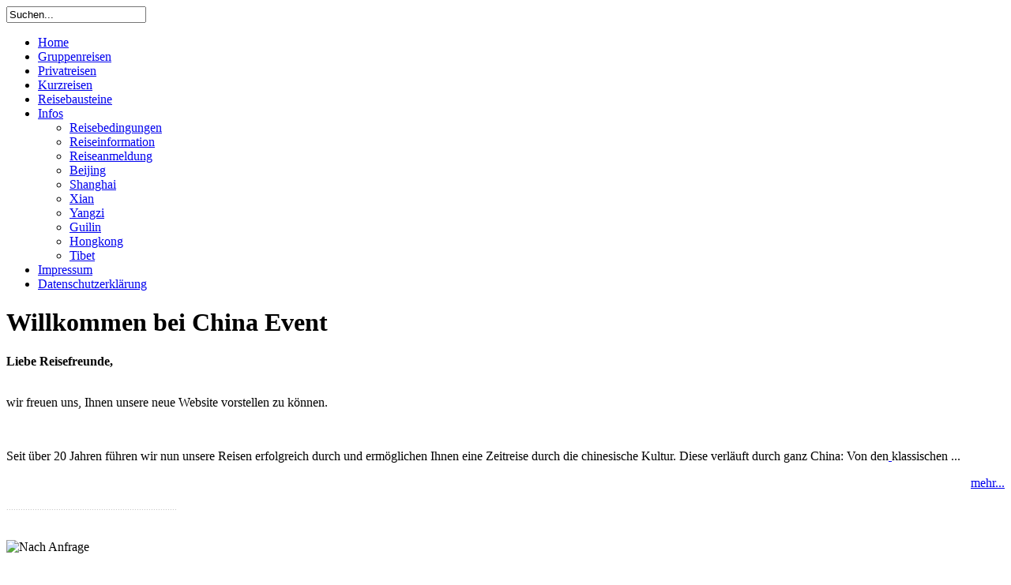

--- FILE ---
content_type: text/html; charset=utf-8
request_url: https://www.chinaevent.de/
body_size: 5483
content:
<!DOCTYPE html PUBLIC "-//W3C//DTD XHTML 1.0 Transitional//EN" "http://www.w3.org/TR/xhtml1/DTD/xhtml1-transitional.dtd">
<html xmlns="http://www.w3.org/1999/xhtml" xml:lang="de-de" lang="de-de" >
<head>
	

  <base href="https://www.chinaevent.de/" />
  <meta http-equiv="content-type" content="text/html; charset=utf-8" />
  <meta name="robots" content="index, follow" />
  <meta name="keywords" content="china, tourism, china-tourism, www.chinaevent.de, travel, service, tourism office, visum, visa,visaservice" />
  <meta name="description" content="www.chinaevent.de, VR China, Chinareise, Touristik, Reise, Reisen, China-Reisen, Tourismus, china-tourism, Deutschland, Reiseninformationen, Information, Hongkong, Beijing, Shanghai, Guilin, Xi´an, Yangzifluss, Sehenswürdigkeit, Reiseveranstalter," />
  <meta name="generator" content="Joomla! 1.5 - Open Source Content Management" />
  <title>Willkommen bei China Event</title>
  <link href="/index.php?format=feed&amp;type=rss" rel="alternate" type="application/rss+xml" title="RSS 2.0" />
  <link href="/index.php?format=feed&amp;type=atom" rel="alternate" type="application/atom+xml" title="Atom 1.0" />
  <link href="/templates/mega_orthodontis/favicon.ico" rel="shortcut icon" type="image/x-icon" />
  <link rel="stylesheet" href="/plugins/content/attachments1.css" type="text/css" />
  <link rel="stylesheet" href="/plugins/content/attachments.css" type="text/css" />
  <link rel="stylesheet" href="https://www.chinaevent.de//modules/mod_megasimpleslideshow/css/layout.css" type="text/css" />
  <script type="text/javascript" src="/media/system/js/mootools.js"></script>
  <script type="text/javascript" src="/media/system/js/caption.js"></script>
  <script type="text/javascript" src="/plugins/content/attachments_refresh.js"></script>
  <script type="text/javascript" src="/media/system/js/modal.js"></script>



	<link href="/templates/mega_orthodontis/css/layout.css" rel="stylesheet" type="text/css" />
	<link href="/templates/mega_orthodontis/css/template.css" rel="stylesheet" type="text/css" />
	<link href="/templates/mega_orthodontis/css/customs.css" rel="stylesheet" type="text/css" />
	<link href="/templates/mega_orthodontis/css/menu.css" rel="stylesheet" type="text/css" />
	
	<script type="text/javascript" language="javascript" src="/templates/mega_orthodontis/js/megascript.js"></script>
	<script type="text/javascript" language="javascript" src="/templates/mega_orthodontis/js/dropdown.js"></script>

<!--[if IE 6]>
	<script type="text/javascript" language="javascript" src="/templates/mega_orthodontis/js/DD_belatedPNG.js"></script>
			<script type="text/javascript" language="javascript">
				DD_belatedPNG.fix('a.logo');
	</script>
	<link href="/templates/mega_orthodontis/css/ie6.css" rel="stylesheet" type="text/css" />
<![endif]-->

<!--[if IE 7]>
	<link href="/templates/mega_orthodontis/css/ie7.css" rel="stylesheet" type="text/css" />
<![endif]-->


</head>
<body id="page">
	<div class="mega_wrapper">
		<div class="mega_wrapper_i">
			<div class="mega_header">
				<div class="mega_header_w">
					<div class="logobox">
																			<a href="https://www.chinaevent.de/"  class="logo"></a>
											</div>
                     <div class="search">
												<form action="index.php" method="post">
	<div class="search">
		<div class="search_i">
			<input name="searchword" id="mod_search_searchword" maxlength="20" alt="Suchen" class="inputbox" type="text" size="20" value="Suchen..."  onblur="if(this.value=='') this.value='Suchen...';" onfocus="if(this.value=='Suchen...') this.value='';" />		</div>	
	</div>
	<input type="hidden" name="task"   value="search" />
	<input type="hidden" name="option" value="com_search" />
	<input type="hidden" name="Itemid" value="1" />
</form>
                        					</div>
				</div>
			</div>
						<div class="mega_menu">
				<div class="mega_menu_w">
					<div id="top-nav">
						<ul class="menu"><li id="current" class="active item1 level1 first"><a href="https://www.chinaevent.de/" class="level1 first"><span class="bg ">Home</span></a></li><li class="item27 level1"><a href="/index.php/gruppenreisen.html" class="level1"><span class="bg ">Gruppenreisen</span></a></li><li class="item156 level1"><a href="/index.php/orthodontis-overview.html" class="level1"><span class="bg ">Privatreisen</span></a></li><li class="item41 level1"><a href="/index.php/faq.html" class="level1"><span class="bg ">Kurzreisen</span></a></li><li class="item50 level1"><a href="/index.php/reisebausteine.html" class="level1"><span class="bg ">Reisebausteine</span></a></li><li class="parent item113 level1 parent"><a href="#" class="level1 parent"><span class="bg ">Infos</span></a><ul><li class="item115 level2 first"><a href="/index.php/infos/reisebedingungen.html" class="level2 first"><span class="bg ">Reisebedingungen</span></a></li><li class="item116 level2"><a href="/index.php/infos/reiseinformation.html" class="level2"><span class="bg ">Reiseinformation</span></a></li><li class="item117 level2"><a href="/index.php/infos/reiseanmeldung.html" class="level2"><span class="bg ">Reiseanmeldung</span></a></li><li class="item124 level2"><a href="/index.php/infos/beijing.html" class="level2"><span class="bg ">Beijing</span></a></li><li class="item125 level2"><a href="/index.php/infos/shanghai.html" class="level2"><span class="bg ">Shanghai</span></a></li><li class="item126 level2"><a href="/index.php/infos/xian.html" class="level2"><span class="bg ">Xian</span></a></li><li class="item127 level2"><a href="/index.php/infos/yangzi.html" class="level2"><span class="bg ">Yangzi</span></a></li><li class="item128 level2"><a href="/index.php/infos/guilin.html" class="level2"><span class="bg ">Guilin</span></a></li><li class="item129 level2"><a href="/index.php/infos/hongkong.html" class="level2"><span class="bg ">Hongkong</span></a></li><li class="item130 level2 last"><a href="/index.php/infos/tibet.html" class="level2 last"><span class="bg ">Tibet</span></a></li></ul></li><li class="item77 level1"><a href="/index.php/impressum.html" class="level1"><span class="bg ">Impressum</span></a></li><li class="item2 level1 last"><a href="/index.php/2018-05-27-11-12-49.html" class="level1 last"><span class="bg ">Datenschutzerklärung</span></a></li></ul>
					</div>
                                    
				</div>
			</div>
									<div class="mega_topnews">
				<div class="mega_topnews_w">
					<div class="mega_topnews_left_top"></div>
					<div class="mega_topnews_right_top"></div>
					<div class="mega_topnews_mid">
						<div class="mega_topnews_i">
							
<script src="/modules/mod_megasimpleslideshow/js/jquery.js" type="text/javascript" language="javascript"></script>
<script src="/modules/mod_megasimpleslideshow/js/jquerycycle.js" type="text/javascript" language="javascript"></script>

<div class="megaslider_wrapper">
	<div  id="megaslideshow" style="position: relative">
				<div class="article_banner" style="position: absolute; display: none; z-index: 5; opacity: 1">
				<div class="slider_area">
					<div class="slider_img">
						<img src="/images/stories/slideshow/2.jpg" width="963" height="310" alt="Beijing" />
					</div>
					<div class="slider_content_bg"></div>
					<div class="slider_content">
						<p class="title">
															<a href="/index.php/infos/beijing.html" >Beijing</a><br/>
													</p>
						<p class="introtext">

    
        
    
    
Überblick über Beijing
Beijing ist die Hauptstadt Chinas und zugleich politisches, wirtschaftliches und kulturelles Zentrum sowie Verkehrsknotenpunkt.  Die Stadt, in 18 Bezirke und Kreise eingeteilt, hat eine Fläche von 16.800 qkm und zählt 11 Mio. Einwohner. Wel</p><p></p>
						<p class="readmore"><a class="readmore" href = "/index.php/infos/beijing.html">Readmore...</a></p>
					</div>
				</div>	
		</div>
				<div class="article_banner" style="position: absolute; display: none; z-index: 5; opacity: 1">
				<div class="slider_area">
					<div class="slider_img">
						<img src="/images/stories/slideshow/1.jpg" width="963" height="310" alt="Shanghai" />
					</div>
					<div class="slider_content_bg"></div>
					<div class="slider_content">
						<p class="title">
															<a href="/index.php/infos/shanghai.html" >Shanghai</a><br/>
													</p>
						<p class="introtext">

    
        
    
    
Überblick über Shanghai
Klima:  Die beste Reisezeit für einen Besuch in Shanghai sind im Frühling und im Herbst. Im Winter können die Temperaturen bis unter den Gefrierpunkt gehen und im Sommer wird es sehr heiß und feucht (bis zu 40°C).  Bevölkerung:  Etwa 1</p><p></p>
						<p class="readmore"><a class="readmore" href = "/index.php/infos/shanghai.html">Readmore...</a></p>
					</div>
				</div>	
		</div>
				<div class="article_banner" style="position: absolute; display: none; z-index: 5; opacity: 1">
				<div class="slider_area">
					<div class="slider_img">
						<img src="/images/stories/slideshow/6.jpg" width="963" height="310" alt="Xiàn" />
					</div>
					<div class="slider_content_bg"></div>
					<div class="slider_content">
						<p class="title">
															<a href="/index.php/infos/xian.html" >Xiàn</a><br/>
													</p>
						<p class="introtext">

    
        Untitled document
    
    
Überblick über Xiàn&nbsp;&nbsp;
Klima:Die besten Reisezeiten sind im Herbst und im Frühling. Der Wechsel der Jahreszeiten wird durch ein habfeuchtes mildes Monsunklima der gemäßigt warmen Zone beeinflusst. Es gibt nur geringe Niederschläge.
&</p><p></p>
						<p class="readmore"><a class="readmore" href = "/index.php/infos/xian.html">Readmore...</a></p>
					</div>
				</div>	
		</div>
				<div class="article_banner" style="position: absolute; display: none; z-index: 5; opacity: 1">
				<div class="slider_area">
					<div class="slider_img">
						<img src="/images/stories/slideshow/5.jpg" width="963" height="310" alt="Yangzi" />
					</div>
					<div class="slider_content_bg"></div>
					<div class="slider_content">
						<p class="title">
															<a href="/index.php/infos/yangzi.html" >Yangzi</a><br/>
													</p>
						<p class="introtext">

    
        
    
    
Überblick über Yangzi

Klima:Die beste Reisezeit ist von April bis September. Die Durchschnittstemperaturen betragen ca. 24-28 Grad.

Lage:Der Yangzi ist mit einer Gesamtlänge von 6300 km der größte Fluss Chinas und der drittgrößte der Welt. Er entspringt a</p><p></p>
						<p class="readmore"><a class="readmore" href = "/index.php/infos/yangzi.html">Readmore...</a></p>
					</div>
				</div>	
		</div>
				<div class="article_banner" style="position: absolute; display: none; z-index: 5; opacity: 1">
				<div class="slider_area">
					<div class="slider_img">
						<img src="/images/stories/slideshow/4.jpg" width="963" height="310" alt="Guilin" />
					</div>
					<div class="slider_content_bg"></div>
					<div class="slider_content">
						<p class="title">
															<a href="/index.php/infos/guilin.html" >Guilin</a><br/>
													</p>
						<p class="introtext">

    
        Untitled document
    
    
Überblick über Guilin

Klima:Da Guilin im Süden liegt, fällt die Temperatur im Winter nicht unter Null Grad. Die besten Reisezeiten sind April-Juni und September-Oktober.
&nbsp;
Bevölkerung:Guilin hat etwa 1,25 Mio. Einwohner.
&nbsp;
Verwal</p><p></p>
						<p class="readmore"><a class="readmore" href = "/index.php/infos/guilin.html">Readmore...</a></p>
					</div>
				</div>	
		</div>
				<div class="article_banner" style="position: absolute; display: none; z-index: 5; opacity: 1">
				<div class="slider_area">
					<div class="slider_img">
						<img src="/images/stories/slideshow/7.jpg" width="963" height="310" alt="Hong Kong" />
					</div>
					<div class="slider_content_bg"></div>
					<div class="slider_content">
						<p class="title">
															<a href="/index.php/infos/hongkong.html" >Hong Kong</a><br/>
													</p>
						<p class="introtext">

    
        
    
    
Überblick über Hong Kong
Finden Sie alles, was Sie vor einer Reise nach Hong Kong wissen müssen.
Mit allen Themenbereichen von Flughafeninformationen über Visa, Zahlen &amp; Fakten bis hin zu Banken. Nützliche Informationen erleichtern es Ihnen, ihre Reise nach</p><p></p>
						<p class="readmore"><a class="readmore" href = "/index.php/infos/hongkong.html">Readmore...</a></p>
					</div>
				</div>	
		</div>
				<div class="article_banner" style="position: absolute; display: none; z-index: 5; opacity: 1">
				<div class="slider_area">
					<div class="slider_img">
						<img src="/images/stories/slideshow/8.jpg" width="963" height="310" alt="Tibet" />
					</div>
					<div class="slider_content_bg"></div>
					<div class="slider_content">
						<p class="title">
															<a href="/index.php/infos/tibet.html" >Tibet</a><br/>
													</p>
						<p class="introtext">

    
        
    
    
Tibet ist eine autonome Verwaltungsgliederung der Volksrepublik China. Im Tibet leben neben den Tibetern auch andere Volksgruppen Chinas. Das Autonome Gebiet Tibet wurde 1966 als administrative Einheit der Volksrepublik China begründet. Es hat eine Fläche von 1,22 M</p><p></p>
						<p class="readmore"><a class="readmore" href = "/index.php/infos/tibet.html">Readmore...</a></p>
					</div>
				</div>	
		</div>
			</div>
</div>
<script type="text/javascript" charset="utf-8">
<!--
	var j = jQuery.noConflict();
	j(function(){
	 var slideshow = j('#megaslideshow')
	 .after('<div id="megaslidenav">')
	 .cycle({ 
	     fx:     'fade', 
	     speed:  '300', 
	     timeout: 4000, 
	     pager:  '#megaslidenav' 
	 });
	 j('#megaslidenav').prepend('<span id="pauseButton" class="pause"></span>');
	 j('#pauseButton').click(function() {
	     var obj = j(this);
	     if (obj.hasClass('pause')) {
	         obj.removeClass('pause').addClass('play');
	         slideshow.cycle('pause'); 
	     } else if (obj.hasClass('play')) {
	         obj.removeClass('play').addClass('pause');
	         slideshow.cycle('resume');
	     }
	 });
	});
-->
</script>
						</div>
					</div>
					<div class="mega_topnews_left_bot"></div>
					<div class="mega_topnews_right_bot"></div>
				</div>
			</div>
						<div id="mega_main_body" class="mega_main_body news">
				<div class="mega_main_body_w">
					<div class="mega_main_body_i">
						<div id="hcontent" class="main_content">
							<div class="main_content_i">
								
<div class="joomla ">
	<div class="blog">

				<h1 class="pagetitle">
			Willkommen bei China Event		</h1>
		
				<div class="leadingarticles">
										
<div class="item ">
	<div class="item-bg">
	
				<div class="content_area">	
				
			
				<p class="articleinfo">
		
						
					
					
		
			
		</p>
			
				
		<!DOCTYPE html PUBLIC "-//W3C//DTD XHTML 1.0 Transitional//EN" "http://www.w3.org/TR/xhtml1/DTD/xhtml1-transitional.dtd">
<html>
    <head>
        <title>Über uns</title>
        <title>Mouseover Text Beispiel</title>
        <style>
            .bild-container {
                position: relative;
                display: inline-block;
            }
            
            .text {
                position: absolute;
                bottom: 10px;
                left: 10px;
                visibility: hidden;
                color: white;
                background-color: rgba(0, 0, 0, 0.5);
                padding: 5px;
            }
            
            .bild-container:hover .text {
                visibility: visible;
            }
        </style>
    </head>
    <body>
<strong>Liebe Reisefreunde,</strong><br />
<p><br />wir freuen uns, Ihnen unsere neue Website vorstellen zu können.</p>
<br />
<p>Seit über 20 Jahren führen wir nun unsere Reisen erfolgreich durch und ermöglichen Ihnen eine Zeitreise durch die chinesische Kultur. Diese verläuft durch ganz China: Von den<a href="/index.php/component/content/article/148.html"> </a>klassischen ...</p>
<p style="text-align: right;"><a href="/index.php/component/content/article/148.html">mehr...</a></p>
<span style="color: #c0c0c0; font-size: 8pt;">........................................................................</span><br />
<div></div>
<div class="bild-container"><br /><br /><a target="_blank"><img src="/images/stories/seiden.jpg" alt="Nach Anfrage" width="300" height="157" /></a>
<div class="text">Infos nach Anfrage</div>
</div>
</body>
</html><div class="attachmentsContainer">

<div class="attachmentsList" id="attachmentsList_com_content_default_45"></div>

</div>		</div>
			
		
	</div>
</div>				</div>
		
		
		
		
	</div>
</div>
							</div>
							<div class="equalheight"></div>
						</div>
												<div id="hnews" class="news_column">
							<div class="news_column_i">
									<div class="megamodule module">
				<div class="megamodule_h3">
			<h3><span class="title">Reiseangebote</span></h3>
		</div>	
				<div class="megamodules_i clearfix">
		<!DOCTYPE html PUBLIC "-//W3C//DTD XHTML 1.0 Transitional//EN" "http://www.w3.org/TR/xhtml1/DTD/xhtml1-transitional.dtd">
<html>
    <head>
        <title>Untitled document</title>
    </head>
    <body>
<br /><a href="/index.php/gruppenreisen.html"><img src="/images/stories/gruppenreisen/01.jpg" alt="pano" style="margin-right: 15px; float: left;" width="75" height="56" /></a>
<p><strong>Gruppenreisen</strong></p>
<p>Mit Durchführungsgarantie</p>
<p style="text-align: right;"><a href="/index.php/gruppenreisen.html">mehr...</a></p>
<span style="color: #c0c0c0; font-size: 8pt;">........................................................................</span><br /> <br /><a href="/index.php/orthodontis-overview.html"><img src="/images/stories/privatreisen/01.jpg" alt="tibet" style="margin-right: 15px; float: left;" width="75" height="56" /></a>
<p><strong>Privatreisen</strong></p>
<p>Zugreisen, Berge Landschaft, Tibet, Seidenstrasse</p>
<p style="text-align: right;"><a href="/index.php/orthodontis-overview.html">mehr...</a></p>
<span style="color: #c0c0c0;">.........................................................................</span><br /> <br /><a href="/index.php/faq.html"><img src="/images/stories/kurzreisen/07.jpg" alt="zhangjiajie" style="margin-right: 15px; float: left;" width="75" height="56" /></a>
<p><strong>Kurzreisen</strong></p>
<p>Minoritäten, UNESCO-Städte, Shangrila Pada-Heimat</p>
<p style="text-align: right;"><a href="/index.php/faq.html">mehr...</a></p>
<span style="color: #c0c0c0;">........................................................................</span><br /><br /> <a href="/index.php/reisebausteine.html"><img src="/images/stories/reisebausteine/01.jpg" alt="guilin" style="margin-right: 15px; float: left;" width="75" height="56" /></a>
<p><strong>Reisebausteine</strong></p>
<p>Shaolin-Kloster, Baden in Sanya, Hongkong &amp; Macao</p>
<br />
<p style="text-align: right;"><a href="/index.php/reisebausteine.html">mehr...</a></p>
</body>
</html>		</div>
	</div>

							</div>
							<div class="equalheight"></div>
						</div>
																		<div id="hright" class="right_column">
							<div class="right_column_i">
									<div class="megamodule module">
				<div class="megamodule_h3">
			<h3><span class="title">Reisebausteine</span></h3>
		</div>	
				<div class="megamodules_i clearfix">
		<html>
    <head>
        <title>Reisebausteine</title>
    </head>
    <body>
<br /><a href="/index.php/reisebausteine.html"><img src="/images/stories/reisebausteine/2024/01.png" alt="01" style="margin-right: 15px; float: left;" width="75" height="56" /></a>
<p><strong>Beijing 5 Tage</strong></p>
<p>ab € 649</p>
<p style="text-align: right;"><a href="/index.php/reisebausteine.html">mehr...</a></p>
<span style="color: #c0c0c0; font-size: 8pt;">........................................................................</span><br /> <br /><a href="/index.php/reisebausteine.html"><img src="/images/stories/reisebausteine/2024/02.png" alt="02" style="margin-right: 15px; float: left;" width="75" height="56" /></a>
<p><strong>Shanghai 4 Tage</strong></p>
<p>ab € 479</p>
<p style="text-align: right;"><a href="/index.php/reisebausteine.html">mehr...</a></p>
<span style="color: #c0c0c0;">.........................................................................</span><br /> <br /><a href="/index.php/reisebausteine.html"><img src="/images/stories/reisebausteine/2024/03.png" alt="03" style="margin-right: 15px; float: left;" width="75" height="56" /></a>
<p><strong>Chengde 2 Tage</strong></p>
<p>ab € 359</p>
<p style="text-align: right;"><a href="/index.php/reisebausteine.html">mehr...</a></p>
<span style="color: #c0c0c0;">........................................................................</span><br /><br /> <a href="/index.php/reisebausteine.html"><img src="/images/stories/reisebausteine/2024/04.png" alt="04" style="margin-right: 15px; float: left;" width="75" height="56" /></a>
<p><strong>Datong 3 Tage</strong></p>
<p>ab € 389</p>
<br />
<p style="text-align: right;"><a href="/index.php/reisebausteine.html">mehr...</a></p>
</body>
</html>		</div>
	</div>

							</div>
							<div class="equalheight"></div>
						</div>
											</div>
				</div>
			</div>
			<!-- BOTTOM MODULES START HERE -->
                                    <div class="mega_bots" id="mega_bots">
            	<div class="mega_bots_w">
	                <div class="mega_bots_i" id="mega_bots_i">
	                  	                  <div class="botbox botbox1 firstbox" style="width: 33%;">
	                        	<div class="megaclassbox_1 module">
		<div class="megaclassbox_2">
			<div class="megaclassbox_3">
				<div class="megaclassbox_4">
					<div class="megaclassbox_i">
												<div class="megamodulesbox_i clearfix">
							<!DOCTYPE html PUBLIC "-//W3C//DTD XHTML 1.0 Transitional//EN" "http://www.w3.org/TR/xhtml1/DTD/xhtml1-transitional.dtd">
<html>
    <head>
        <title>Untitled document</title>
    </head>
    <body>
<table class="botbox1" style="height: 131px; width: 290px;" border="0">
<tbody>
<tr>
<td style="padding-right: 12px;" align="right">
<p>&nbsp;</p>
<p><span style="font-size: 16px; color: #ff0000;"><strong>VISUMFREI</strong></span><br /> <span style="font-size: 16px; color: #ff0000;"><span style="font-size: 10pt;">Reisedauer bis 30 Tage</span><br /></span></p>
<p></p>
</td>
</tr>
</tbody>
</table>
</body>
</html>						</div>
					</div>	
				</div>
			</div>
		</div>
	</div>

	                  </div>
	                  	                  	                  <div class="botbox botbox2 midbox" style="width: 33%;">
	                        	<div class="megaclassbox_1 module">
		<div class="megaclassbox_2">
			<div class="megaclassbox_3">
				<div class="megaclassbox_4">
					<div class="megaclassbox_i">
												<div class="megamodulesbox_i clearfix">
							<!DOCTYPE html PUBLIC "-//W3C//DTD XHTML 1.0 Transitional//EN" "http://www.w3.org/TR/xhtml1/DTD/xhtml1-transitional.dtd">
<html>
    <head>
        <title>Untitled document</title>
    </head>
    <body>
<table class="botbox2" style="height: 131px; width: 290px;" border="0">
<tbody>
<tr>
<td style="padding-right: 12px;" align="right">
<p>&nbsp;</p>
<p><span style="font-size: 14px;"><strong>Flugangebote </strong></span><br />Großes Flugangebot,<br />kleine Preise,<br />günstigste Flugreise</p>
<p><span class="readmore">mehr...</span></p>
</td>
</tr>
</tbody>
</table>
</body>
</html>						</div>
					</div>	
				</div>
			</div>
		</div>
	</div>

	                  </div>
	                  	                  	                  <div class="botbox botbox3 lastbox" style="width: 33%;">
	                        	<div class="megaclassbox_1 module">
		<div class="megaclassbox_2">
			<div class="megaclassbox_3">
				<div class="megaclassbox_4">
					<div class="megaclassbox_i">
												<div class="megamodulesbox_i clearfix">
							<!DOCTYPE html PUBLIC "-//W3C//DTD XHTML 1.0 Transitional//EN" "http://www.w3.org/TR/xhtml1/DTD/xhtml1-transitional.dtd">
<html>
    <head>
        <title>LTA</title>
    </head>
    <body>
<table class="botbox3" style="height: 131px; width: 290px;" border="0">
<tbody>
<tr>
<td style="padding-right: 12px;" align="right" a="" href="https://www.lta-reiseschutz.de/de/aufnahmeantrag/?RB=8V3Jz4vBcKd1W" target="_blank"><span class="readmore" style="color: #ff0000;"></span>
<p>&nbsp;</p>
<p><span style="font-size: 14px;"><strong>Reiseschutz</strong></span></p>
<p>LTA – Ihr unabhängiger</p>
<p>Spezialist für Absicherungen<br />rund um das Thema Reisen</p>
<p><span style="color: #ff0000;"><a href="https://www.lta-reiseschutz.de/de/aufnahmeantrag/?RB=8V3Jz4vBcKd1W" target="_blank"><span class="readmore" style="color: #ff0000;">mehr...</span></a></span></p>
</td>
</tr>
</tbody>
</table>
</body>
</html>						</div>
					</div>	
				</div>
			</div>
		</div>
	</div>

	                  </div>
	                                       
                     </div>
	            </div>
            </div>
                        
                        
            <!-- END -->
			<div class="mega_footer">
				<div class="mega_footer_w">
					<div class="mega_footer_i">
						<div class="mega_bottom_menu_copyright">
														<div class="mega_copyright">
								<!DOCTYPE html PUBLIC "-//W3C//DTD XHTML 1.0 Transitional//EN" "http://www.w3.org/TR/xhtml1/DTD/xhtml1-transitional.dtd">
<html>
    <head>
        <title>Untitled document</title>
    </head>
    <body>
<p>© Copyright 2025 China Event. All Rights Reserved.</p>
</body>
</html>
							</div>
						</div>
						<div class="mega_follow">
							
						</div>
					</div>
				</div>
			</div>
		</div>
	</div>
</body>
</html>

--- FILE ---
content_type: text/css
request_url: https://www.chinaevent.de//modules/mod_megasimpleslideshow/css/layout.css
body_size: 816
content:
/* Document css */
.megaslider_wrapper{
	width: 100%;
	float: left;
	position: relative;
}
#megaslidenav{
	bottom: 10px;
    left: 10px;
    position: absolute;
    z-index: 99;
}
#megaslidenav a{
	background: #999;
	color: #fff;
	font-weight: bold;
	padding: 3px 8px;
	margin-right: 5px;
}
#megaslidenav a.activeSlide{
	background: #659ACD;
}
.slider_area{
	width: 100%;
	float: left;
	position: relative;
}
.slider_content,
.slider_content_bg{
	padding: 20px;
	width: 400px;
	height: 150px;
	top: 30px;
	right: 0;
	position: absolute;
}
.slider_content{
	color: #fff;
}
.slider_content_bg{
	background: #000;
	border: 3px #666 solid;
	opacity: 0.6;
}
.slider_content p.title a{
	font-size: 18px;
	font-family: arial;
}
.slider_content p.readmore{
	margin-top: 8px;
	text-align: right;
}
.slider_content p.readmore a{
	background: none;
	float: right;
}
